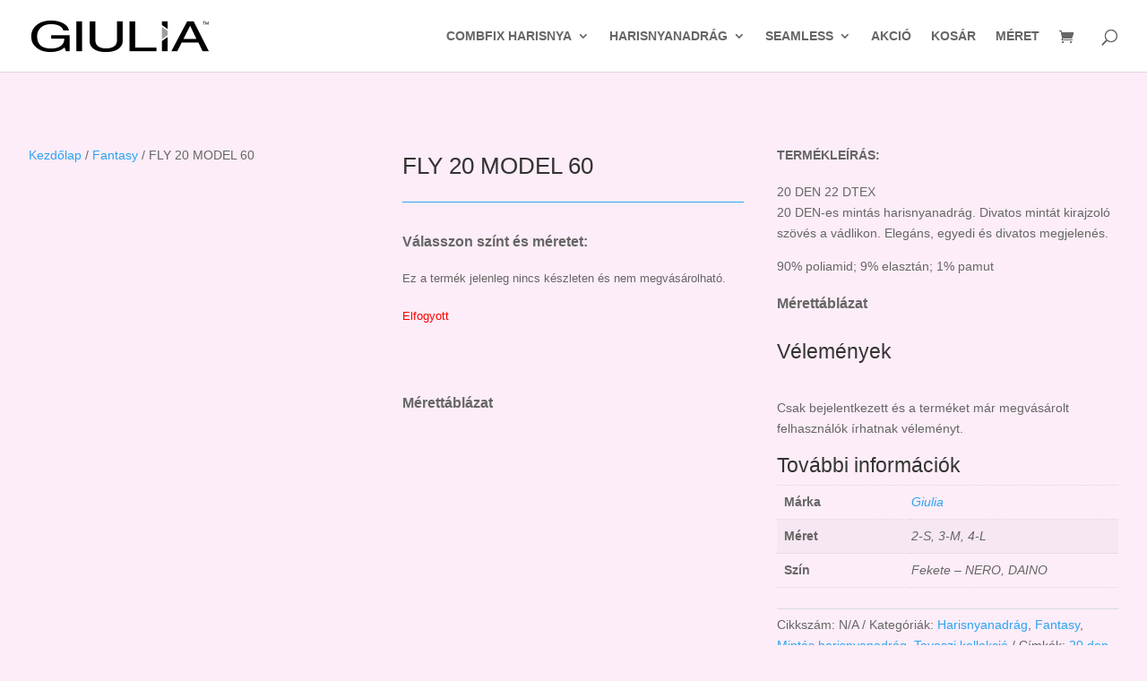

--- FILE ---
content_type: text/css
request_url: https://giulia.hu/wp-content/et-cache/3937/et-core-unified-cpt-tb-17492-tb-18309-deferred-3937.min.css?ver=1764533249
body_size: 50
content:
.et_pb_section_0_tb_body.et_pb_section{padding-top:62px;margin-top:10px;background-color:#fcedf8!important}.et_pb_row_0_tb_body.et_pb_row{padding-top:0px!important;margin-top:0px!important;padding-top:0px}.et_pb_row_0_tb_body,body #page-container .et-db #et-boc .et-l .et_pb_row_0_tb_body.et_pb_row,body.et_pb_pagebuilder_layout.single #page-container #et-boc .et-l .et_pb_row_0_tb_body.et_pb_row,body.et_pb_pagebuilder_layout.single.et_full_width_page #page-container .et_pb_row_0_tb_body.et_pb_row{width:95%;max-width:95%}.et_pb_wc_images_0_tb_body{padding-top:0px!important;margin-top:10px!important}.et_pb_wc_images_0_tb_body ul.products li.product span.onsale,.et_pb_wc_related_products_0_tb_body ul.products li.product span.onsale,.et_pb_wc_upsells_0_tb_body ul.products li.product span.onsale{padding-top:6px!important;padding-right:18px!important;padding-bottom:6px!important;padding-left:18px!important;margin-top:0px!important;margin-right:0px!important;margin-bottom:0px!important;margin-left:0px!important}.et_pb_wc_images_0_tb_body .woocommerce-product-gallery__image img{width:100%}.et_pb_wc_rating_0_tb_body{padding-bottom:1px!important;margin-top:0em!important;margin-right:0em!important;margin-bottom:1.618em!important;margin-left:0em!important}.et_pb_wc_rating_0_tb_body .star-rating,.et_pb_wc_reviews_0_tb_body .star-rating,.et_pb_wc_related_products_0_tb_body ul.products li.product .star-rating,.et_pb_wc_upsells_0_tb_body ul.products li.product .star-rating{width:calc(5.4em + (0px * 4))}.et_pb_wc_title_0_tb_body{padding-top:5px!important;padding-bottom:9px!important;margin-top:5px!important}.et_pb_divider_0_tb_body{padding-top:0px;padding-bottom:0px;margin-top:0px!important;margin-bottom:0px!important}.et_pb_divider_0_tb_body:before{border-top-color:#2ea3f2;width:auto;top:0px;right:0px;left:0px}.et_pb_text_0_tb_body{font-size:16px;margin-top:10px!important}.et_pb_wc_add_to_cart_0_tb_body label{text-transform:uppercase}.et_pb_wc_stock_0_tb_body{min-height:78.8px}.et_pb_text_1_tb_body,.et_pb_text_3_tb_body{font-size:16px;padding-bottom:12px!important;margin-top:10px!important}.et_pb_wc_description_0_tb_body{padding-top:0px!important;margin-top:0px!important}.et_pb_wc_reviews_0_tb_body .star-rating,.et_pb_wc_reviews_0_tb_body .comment-form-rating p.stars a{font-size:14px}.et_pb_wc_meta_0_tb_body:not(.et_pb_wc_no_categories).et_pb_wc_meta_layout_inline .sku_wrapper:after,.et_pb_wc_meta_0_tb_body:not(.et_pb_wc_no_tags).et_pb_wc_meta_layout_inline .sku_wrapper:after,.et_pb_wc_meta_0_tb_body:not(.et_pb_wc_no_tags).et_pb_wc_meta_layout_inline .posted_in:after{content:" / "}.et_pb_row_1_tb_body.et_pb_row{padding-bottom:27px!important;padding-bottom:27px}